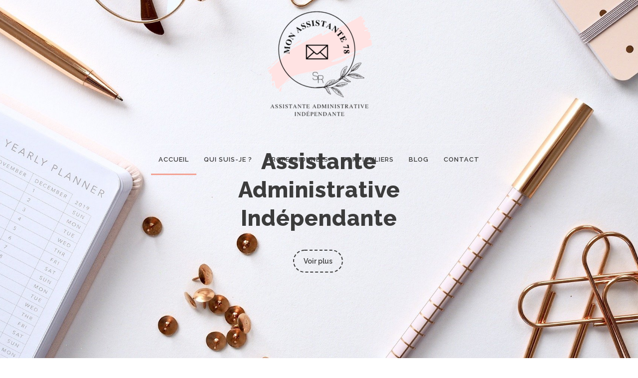

--- FILE ---
content_type: text/html; charset=UTF-8
request_url: https://monassistante78.com/
body_size: 13752
content:
<!DOCTYPE html>
<html xmlns="http://www.w3.org/1999/xhtml" lang="fr-FR">
	<head>
		<meta http-equiv="Content-Type" content="text/html; charset=UTF-8" />
		<meta name="viewport" content="width=device-width, maximum-scale=1" />
		<link rel="profile" href="http://gmpg.org/xfn/11" />
		<link rel="pingback" href="https://monassistante78.com/xmlrpc.php" />
		<meta name='robots' content='index, follow, max-image-preview:large, max-snippet:-1, max-video-preview:-1' />

	<!-- This site is optimized with the Yoast SEO plugin v17.6 - https://yoast.com/wordpress/plugins/seo/ -->
	<title>Assistante administrative indépendante - Yvelines, Ile de France</title>
	<meta name="description" content="Secrétaire freelance située dans le 78, à distance ou sur place. Aide démarches administratives et commerciales pour professionnels et particuliers." />
	<link rel="canonical" href="https://monassistante78.com/" />
	<meta property="og:locale" content="fr_FR" />
	<meta property="og:type" content="website" />
	<meta property="og:title" content="Assistante administrative indépendante - Yvelines, Ile de France" />
	<meta property="og:description" content="Secrétaire freelance située dans le 78, à distance ou sur place. Aide démarches administratives et commerciales pour professionnels et particuliers." />
	<meta property="og:url" content="https://monassistante78.com/" />
	<meta property="og:site_name" content="Mon assistante 78" />
	<meta property="article:modified_time" content="2022-03-03T15:50:07+00:00" />
	<meta name="twitter:card" content="summary_large_image" />
	<meta name="twitter:label1" content="Durée de lecture estimée" />
	<meta name="twitter:data1" content="2 minutes" />
	<script type="application/ld+json" class="yoast-schema-graph">{"@context":"https://schema.org","@graph":[{"@type":"WebSite","@id":"https://monassistante78.com/#website","url":"https://monassistante78.com/","name":"Mon assistante 78","description":"Assistante Administrative Ind\u00e9pendante","potentialAction":[{"@type":"SearchAction","target":{"@type":"EntryPoint","urlTemplate":"https://monassistante78.com/?s={search_term_string}"},"query-input":"required name=search_term_string"}],"inLanguage":"fr-FR"},{"@type":"WebPage","@id":"https://monassistante78.com/#webpage","url":"https://monassistante78.com/","name":"Assistante administrative ind\u00e9pendante - Yvelines, Ile de France","isPartOf":{"@id":"https://monassistante78.com/#website"},"datePublished":"2017-03-15T17:45:31+00:00","dateModified":"2022-03-03T15:50:07+00:00","description":"Secr\u00e9taire freelance situ\u00e9e dans le 78, \u00e0 distance ou sur place. Aide d\u00e9marches administratives et commerciales pour professionnels et particuliers.","breadcrumb":{"@id":"https://monassistante78.com/#breadcrumb"},"inLanguage":"fr-FR","potentialAction":[{"@type":"ReadAction","target":["https://monassistante78.com/"]}]},{"@type":"BreadcrumbList","@id":"https://monassistante78.com/#breadcrumb","itemListElement":[{"@type":"ListItem","position":1,"name":"Accueil"}]}]}</script>
	<!-- / Yoast SEO plugin. -->


<link rel='dns-prefetch' href='//www.googletagmanager.com' />
<link rel='dns-prefetch' href='//fonts.googleapis.com' />
<link rel='dns-prefetch' href='//s.w.org' />
<link href='https://fonts.gstatic.com' crossorigin rel='preconnect' />
<link rel="alternate" type="application/rss+xml" title="Mon assistante 78 &raquo; Flux" href="https://monassistante78.com/feed/" />
<link rel="alternate" type="application/rss+xml" title="Mon assistante 78 &raquo; Flux des commentaires" href="https://monassistante78.com/comments/feed/" />
		<script type="text/javascript">
			window._wpemojiSettings = {"baseUrl":"https:\/\/s.w.org\/images\/core\/emoji\/13.1.0\/72x72\/","ext":".png","svgUrl":"https:\/\/s.w.org\/images\/core\/emoji\/13.1.0\/svg\/","svgExt":".svg","source":{"concatemoji":"https:\/\/monassistante78.com\/wp-includes\/js\/wp-emoji-release.min.js?ver=5.8.12"}};
			!function(e,a,t){var n,r,o,i=a.createElement("canvas"),p=i.getContext&&i.getContext("2d");function s(e,t){var a=String.fromCharCode;p.clearRect(0,0,i.width,i.height),p.fillText(a.apply(this,e),0,0);e=i.toDataURL();return p.clearRect(0,0,i.width,i.height),p.fillText(a.apply(this,t),0,0),e===i.toDataURL()}function c(e){var t=a.createElement("script");t.src=e,t.defer=t.type="text/javascript",a.getElementsByTagName("head")[0].appendChild(t)}for(o=Array("flag","emoji"),t.supports={everything:!0,everythingExceptFlag:!0},r=0;r<o.length;r++)t.supports[o[r]]=function(e){if(!p||!p.fillText)return!1;switch(p.textBaseline="top",p.font="600 32px Arial",e){case"flag":return s([127987,65039,8205,9895,65039],[127987,65039,8203,9895,65039])?!1:!s([55356,56826,55356,56819],[55356,56826,8203,55356,56819])&&!s([55356,57332,56128,56423,56128,56418,56128,56421,56128,56430,56128,56423,56128,56447],[55356,57332,8203,56128,56423,8203,56128,56418,8203,56128,56421,8203,56128,56430,8203,56128,56423,8203,56128,56447]);case"emoji":return!s([10084,65039,8205,55357,56613],[10084,65039,8203,55357,56613])}return!1}(o[r]),t.supports.everything=t.supports.everything&&t.supports[o[r]],"flag"!==o[r]&&(t.supports.everythingExceptFlag=t.supports.everythingExceptFlag&&t.supports[o[r]]);t.supports.everythingExceptFlag=t.supports.everythingExceptFlag&&!t.supports.flag,t.DOMReady=!1,t.readyCallback=function(){t.DOMReady=!0},t.supports.everything||(n=function(){t.readyCallback()},a.addEventListener?(a.addEventListener("DOMContentLoaded",n,!1),e.addEventListener("load",n,!1)):(e.attachEvent("onload",n),a.attachEvent("onreadystatechange",function(){"complete"===a.readyState&&t.readyCallback()})),(n=t.source||{}).concatemoji?c(n.concatemoji):n.wpemoji&&n.twemoji&&(c(n.twemoji),c(n.wpemoji)))}(window,document,window._wpemojiSettings);
		</script>
		<style type="text/css">
img.wp-smiley,
img.emoji {
	display: inline !important;
	border: none !important;
	box-shadow: none !important;
	height: 1em !important;
	width: 1em !important;
	margin: 0 .07em !important;
	vertical-align: -0.1em !important;
	background: none !important;
	padding: 0 !important;
}
</style>
	<link rel='stylesheet' id='wp-block-library-css'  href='https://monassistante78.com/wp-includes/css/dist/block-library/style.min.css?ver=5.8.12' type='text/css' media='all' />
<link rel='stylesheet' id='contact-form-7-css'  href='https://monassistante78.com/wp-content/plugins/contact-form-7/includes/css/styles.css?ver=5.5.2' type='text/css' media='all' />
<link rel='stylesheet' id='zass-plugins-css'  href='https://monassistante78.com/wp-content/themes/zass/styles/zass-js-plugins-css/zass-plugins.min.css?ver=5.8.12' type='text/css' media='all' />
<link rel='stylesheet' id='zass-style-css'  href='https://monassistante78.com/wp-content/themes/zass/style.css?ver=5.8.12' type='text/css' media='all' />
<style id='zass-style-inline-css' type='text/css'>
/* Site main accent color */
			div.widget_categories ul li.current-cat > a:before, p.woocommerce-thankyou-order-received, .wpb_zass_banner a span.zass_banner-icon, .toggler:before, .zass-product-slider.owl-carousel .owl-nav .owl-prev:hover, .zass-product-slider.owl-carousel .owl-nav .owl-next:hover, .widget_shopping_cart_content p.buttons .button.checkout, .zass-portfolio-categories ul li a:hover, .zass-portfolio-categories ul li a.is-checked, .zass-event-countdown .is-countdown, .video_controlls a#video-volume:after, div.widget_categories ul li > a:hover:before, #main-menu ul.menu > li > a:hover, #main-menu ul.menu > li.current-menu-item > a, li.product-category.product a h3, .otw-input-wrap:before, .summary.entry-summary .yith-wcwl-add-to-wishlist a:before, .summary.entry-summary .yith-wcwl-add-to-wishlist a:after, .summary.entry-summary .compare::before, .prod_hold .price_hold:before, a.bbp-forum-title:hover, .portfolio_top .project-data .main-features .checklist li:before, body.zass_transparent_header #main-menu ul.menu > li.current_page_item > a:before, body.zass_transparent_header #main-menu ul.menu > li.current-menu-item > a:before, body.zass_transparent_header #main-menu ul.menu > li > a:hover:before {
				color:#f3a395;
			}
			a.sidebar-trigger, #cart-module .cart-contents span.count, .wcmp_sorted_vendors:before, td.tribe-events-present > div:first-of-type, a.mob-close-toggle:hover, #main-menu ul.menu > li > a:before, .pagination .links a:hover, .dokan-pagination-container .dokan-pagination li a:hover, a.mob-menu-toggle i, .bbp-pagination-links a:hover, .zass-search-cart-holder #search.active > span:hover, a.close-off-canvas:hover, .zass_content_slider .owl-dot.active span, #main-menu ul.menu > li > .zass-custom-menu-label, li.product-category.product h3 mark:after, div.product-category.product h3 mark:after, #main-menu li ul.sub-menu li.zass_colum_title > a:after, #main-menu li ul.sub-menu li.zass_colum_title > a:before, .blog-post-meta span.sticky_post, #zass_price_range, .zass_image_list a.zass-magnific-gallery-item:before, #bbpress-forums > #subscription-toggle a.subscription-toggle, .widget > h3:first-child:before, .widget > h3:first-child:after, .zass-portfolio-categories ul li a:hover:before, .zass-portfolio-categories ul li a.is-checked:before, .zass-portfolio-categories ul li a:hover:after, .zass-portfolio-categories ul li a.is-checked:after, .flex-direction-nav a, ul.status-closed li.bbp-topic-title .bbp-topic-permalink:before, ul.sticky li.bbp-topic-title .bbp-topic-permalink:before, ul.super-sticky li.bbp-topic-title .bbp-topic-permalink:before {
				background-color:#f3a395;
			}
			.bbp-topics-front ul.super-sticky, .blog-post.sticky, #main-menu li ul.sub-menu li.zass-highlight-menu-item:after, .error404 div.blog-post-excerpt, .zass_blog_masonry:not(.zass-related-blog-posts) .sticky .zass_post_data_holder, .zass-none-overlay.zass-10px-gap .portfolio-unit-holder:hover, .portfolio-unit-info a.portfolio-lightbox-link:hover, .zass-product-slider.owl-carousel .owl-nav .owl-prev:hover, .zass-product-slider.owl-carousel .owl-nav .owl-next:hover, .widget_shopping_cart_content p.buttons .button.checkout, .zass_banner_text:before, .zass_banner_text:after, body table.booked-calendar td.today .date span, .vc_tta-color-white.vc_tta-style-modern .vc_tta-tab.vc_active > a, .bbp-topics ul.super-sticky, .bbp-topics ul.sticky, .bbp-forum-content ul.sticky, a.sidebar-trigger:hover:after, .zass-pulsator-accent .wpb_wrapper:after, ul.tabs li.active a {
				border-color:#f3a395 !Important;
			}
			::-moz-selection {
				background:#f3a395;
			}
			::selection {
				background:#f3a395;
			}
			.box-sort-filter .ui-slider-horizontal .ui-slider-handle, .widget_price_filter .ui-slider-handle.ui-state-default.ui-corner-all {
				background:#f3a395 !Important;
			}
			li.product-category.product h3 mark, div.product-category.product h3 mark, .widget_shopping_cart_content a.remove:hover, .col2-set.addresses header a.edit { background:#main-site-color; }
			blockquote, q { border-left-color:#f3a395; }
			.double-bounce2 { background-color:#f3a395; }
			/* Links color */
			a, div.widget_categories ul li a:hover, div.widget_nav_menu ul li a:hover, div.widget_archive ul li a:hover, div.widget_recent_comments ul li a:hover, div.widget_pages ul li a:hover, div.widget_links ul li a:hover, div.widget_recent_entries ul a:hover, div.widget_meta ul li a:hover, div.widget_display_forums ul li a:hover, .widget_display_replies ul li a:hover, .widget_display_topics li > a.bbp-forum-title:hover, .widget_display_stats dt:hover, .widget_display_stats dd:hover, div.widget_display_views ul li a:hover, .widget_layered_nav ul li a:hover, .widget_product_categories ul li a:hover {color:#f3a395;}
			/* Links hover color */
			a:hover{color:#d18d81;}
			/* Widgets Title Color */
			.sidebar .box h3, .wpb_widgetised_column .box h3, h2.widgettitle, h2.wpb_flickr_heading{color:#333333;}
			/* Buttons Default style */
			    		a.button, .wcv-navigation ul.menu.horizontal li a, .wcv-pro-dashboard input[type="submit"], .zass-pricing-table-button a, button.wcv-button, .widget_shopping_cart_content p.buttons .button, input.button, button.button, a.button-inline, #submit_btn, #submit, .wpcf7-submit, #bbpress-forums #bbp-search-form #bbp_search, form.mc4wp-form input[type=submit], form.mc4wp-form input[type=email] {
    		border-radius: 2em !important;
			}
						/* WordPress Default Buttons Color */
			a.button, button.wcv-button, input.button, .wcv-navigation ul.menu.horizontal li a, nav.woocommerce-MyAccount-navigation ul li a, button.button, a.button-inline, #submit_btn, #submit, .wpcf7-submit, .col2-set.addresses header a.edit, input.otw-submit, form.mc4wp-form input[type=submit], .tribe-events-button, input[type="submit"] {border-color:#7ebfbf; color:#7ebfbf;}
			.wcmp_regi_main .button {border-color:#7ebfbf !important; color:#7ebfbf !important;}
			/* WordPress Default Buttons Hover Color */
			a.button:hover, button.wcv-button:hover, input.button:hover, .wcv-navigation ul.menu.horizontal li a:hover, .wcv-navigation ul.menu.horizontal li.active a, button.button:hover, nav.woocommerce-MyAccount-navigation ul li.is-active a, nav.woocommerce-MyAccount-navigation ul li a:hover, a.button-inline:hover, #submit_btn:hover, #submit:hover, .wpcf7-submit:hover, .r_more:hover, .r_more_right:hover, div.prod_hold a.button.add_to_cart_button:hover, button.single_add_to_cart_button:hover, .zass-product-slide-cart .button.add_to_cart_button:hover, input.otw-submit:hover, form.mc4wp-form input[type=submit]:hover, .wc-proceed-to-checkout a.checkout-button.button:hover {border-color:#333333 !important; color:#333333 !important;}
			.wcmp_regi_main .button:hover {border-color:#333333 !important; color:#333333 !important;}
			/* NEW label color */
			div.prod_hold .new_prod{background-color:#92dede;}
			/* SALE label color */
			div.prod_hold .sale, span.onsale, .count_holder_small .count_info:first-child {background-color:#f3a395;}
			/* Standard page title color (no background image) */
			#zass_page_title h1.heading-title, #zass_page_title h1.heading-title a, .breadcrumb,.breadcrumb a, .zass-dark-skin #zass_page_title h1.heading-title a {color:#665f50;}
			/* Standard page subtitle color (no background image) */
			.zass_title_holder h6 {color:#666666;}
			/* Customized page title color (with background image) */
			#zass_page_title.zass_title_holder.title_has_image h1.heading-title, #zass_page_title.zass_title_holder.title_has_image h6, #zass_page_title.zass_title_holder.title_has_image .breadcrumb, #zass_page_title.zass_title_holder.title_has_image .breadcrumb a {
				color:#3c3c3c;
			}
			/* Standard page title background color (no background image) */
			.zass_title_holder, .zass_title_holder .inner:before, body.zass_header_left .zass_title_holder:not(.title_has_image) .inner {background-color:#e9e7e2;}
			/* Standard page title border color (no background image) */
			.zass_title_holder, body.zass_header_left .zass_title_holder:not(.title_has_image) .inner { border-color:#f1f1f1; }
			.zass_title_holder .inner:before { border-color: transparent #f1f1f1 #f1f1f1 transparent; }
			/* Post Date  background color */
			div.post .post-date, div.product.type-product .post-date, div.page.type-page .post-date, div.attachment .post-date {background-color:#92dede; }
			/* Portfolio overlay background color */
			.portfolio-unit-holder, .zass_image_list a.zass-magnific-gallery-item:before {background-color:#303038;}
			/* Portfolio overlay text color */
			div:not(.zass-none-overlay).portfolio-unit.masonry-unit a.portfolio-link, div:not(.zass-none-overlay).portfolio-unit.masonry-unit a.portfolio-link small, div:not(.zass-none-overlay).portfolio-unit.masonry-unit a.portfolio-link h4, div:not(.zass-none-overlay).portfolio-unit.masonry-unit,
			div:not(.zass-none-overlay).portfolio-unit.masonry-unit a.portfolio-link p, div:not(.zass-none-overlay).portfolio-unit.portfolio-col-2 a.portfolio-link, div:not(.zass-none-overlay).portfolio-unit.portfolio-col-2 a.portfolio-link small, div:not(.zass-none-overlay).portfolio-unit.portfolio-col-2 a.portfolio-link h4,
			div:not(.zass-none-overlay).portfolio-unit.portfolio-col-2, div:not(.zass-none-overlay).portfolio-unit.portfolio-col-2 a.portfolio-link p, div:not(.zass-none-overlay).portfolio-unit.portfolio-col-3 a.portfolio-link, div:not(.zass-none-overlay).portfolio-unit.portfolio-col-3 a.portfolio-link small,
			div:not(.zass-none-overlay).portfolio-unit.portfolio-col-3 a.portfolio-link h4, div:not(.zass-none-overlay).portfolio-unit.portfolio-col-3, div:not(.zass-none-overlay).portfolio-unit.portfolio-col-3 a.portfolio-link p, div:not(.zass-none-overlay).portfolio-unit.portfolio-col-4 a.portfolio-link,
			div:not(.zass-none-overlay).portfolio-unit.portfolio-col-4 a.portfolio-link small, div:not(.zass-none-overlay).portfolio-unit.portfolio-col-4 a.portfolio-link h4, div:not(.zass-none-overlay).portfolio-unit.portfolio-col-4, div:not(.zass-none-overlay).portfolio-unit.portfolio-col-4 a.portfolio-link p,
			div:not(.zass-none-overlay).similar_projects .portfolio-unit a.portfolio-link, div:not(.zass-none-overlay).similar_projects .portfolio-unit a.portfolio-link small, div:not(.zass-none-overlay).similar_projects .portfolio-unit a.portfolio-link h4, div:not(.zass-none-overlay).similar_projects .portfolio-unit,
			div:not(.zass-none-overlay).similar_projects .portfolio-unit a.portfolio-link p, div:not(.zass-none-overlay).owl-item .portfolio-unit a.portfolio-link, div:not(.zass-none-overlay).owl-item .portfolio-unit a.portfolio-link small, div:not(.zass-none-overlay).owl-item .portfolio-unit a.portfolio-link h4,
			div:not(.zass-none-overlay).owl-item .portfolio-unit, div:not(.zass-none-overlay).owl-item .portfolio-unit a.portfolio-link p, div:not(.zass-none-overlay).portfolio-unit.portfolio-col-5 a.portfolio-link, div:not(.zass-none-overlay).portfolio-unit.portfolio-col-5 a.portfolio-link small,
			div:not(.zass-none-overlay).portfolio-unit.portfolio-col-5 a.portfolio-link h4, div:not(.zass-none-overlay).portfolio-unit.portfolio-col-5, div:not(.zass-none-overlay).portfolio-unit.portfolio-col-5 a.portfolio-link p, div:not(.zass-none-overlay).portfolio-unit.portfolio-col-6 a.portfolio-link,
			div:not(.zass-none-overlay).portfolio-unit.portfolio-col-6 a.portfolio-link small, div:not(.zass-none-overlay).portfolio-unit.portfolio-col-6 a.portfolio-link h4, div:not(.zass-none-overlay).portfolio-unit.portfolio-col-6, div:not(.zass-none-overlay).portfolio-unit.portfolio-col-6 a.portfolio-link p, div:not(.zass-none-overlay).zass_image_list a.zass-magnific-gallery-item:after {
				color:#ffffff;
			}
			.portfolio-unit-info a.portfolio-lightbox-link span {
				border-color:#ffffff;
			}
			/* Top Menu Bar Visible on Mobile */
						/* Header top bar background color */
			#header_top { background-color:#ffffff; border-color:#f5f5f5 !Important;}
			body.zass-overlay-header #header_top .inner { background-color:#ffffff; border-color:#f5f5f5 !Important;}
			/* Header middle section background color */
			#header_bottom, #header_bottom .inner:before {background-color:;}
			/* Header middle section bar border color */
			#header_bottom, #header_bottom .inner:before {border-color:#f5f5f5 !Important;}
						/* Main menu links color and typography */
						#main-menu ul.menu > li > a, #main-menu li div.zass-mega-menu > ul.sub-menu > li > a, .zass-wishlist-counter a, .zass-search-cart-holder a.sidebar-trigger:before, #header .zass-search-cart-holder .video_controlls a {color:#887f6e;font-size:13px;font-weight:600;font-style:normal;}
			/* Main menu links hover color */
			ul#mobile-menu.menu li a {font-size:13px;font-weight:600;font-style:normal;}
			/* Main menu links hover color */
			#main-menu ul.menu > li > a:hover, #main-menu ul.menu > li.current-menu-item > a, #main-menu ul.menu > li.zass-highlight-menu-item > a, body.zass_transparent_header #header #main-menu ul.menu > li > a:hover, body.zass_transparent_header #header #main-menu ul.menu > li.current-menu-item > a, #cart-module a.cart-contents, #main-menu li div.zass-mega-menu > ul.sub-menu > li > a:hover {color:#665f50;}
			/* Main menu background hover color */
										#main-menu ul.menu > li.zass-highlight-menu-item > a, #main-menu ul.menu > li.zass-highlight-menu-item:after, #main-menu li ul.sub-menu li a:hover { background-color: #f3a395;}
				#main-menu ul.menu > li.zass-highlight-menu-item:after { border-color: #f3a395;}
										#main-menu ul.menu > li > a {text-transform: uppercase;}
						/* Main menu icons color */
						#main-menu ul.menu li a i {color: #7ebfbf;}
						/* Header top bar menu links color */
			ul#topnav2 > li a, .zass-top-bar-message, #header_top .zass-social ul li a {color:#887f6e}
			/* Header top bar menu links hover color */
			ul#topnav2 li a:hover, body.zass_transparent_header ul#topnav2 > li a:hover {color:#f3a395;}
			ul#topnav2 ul.sub-menu li a:hover, .zass-dark-skin ul#topnav2 ul.sub-menu a:hover, .zass-dark-skin ul#topnav2 li:hover ul.sub-menu a:hover {background-color:#f3a395;}
			/* Header top bar menu links hover background color */
			ul#topnav2 li a:hover {background-color:;}
			/* Collapsible Pre-Header background color */
			#pre_header, .toggler {background-color:#f0eeea;}
			.toggler {border-color:#f0eeea;}
			/* Collapsible Pre-Header titles color */
			#pre_header .widget > h3:first-child {color:#333333;}
			/* Collapsible Pre-Header titles border color */
			#pre_header .widget > h3:first-child, #pre_header > .inner ul.product_list_widget li, #pre_header > .inner div.widget_nav_menu ul li a, #pre_header > .inner ul.products-list li {border-color:#e7e5e1;}
			#pre_header > .inner div.widget_categories ul li, #pre_header > .inner div.widget_archive ul li, #pre_header > .inner div.widget_recent_comments ul li, #pre_header > .inner div.widget_pages ul li,
			#pre_header > .inner div.widget_links ul li, #pre_header > .inner div.widget_recent_entries ul li, #pre_header > .inner div.widget_meta ul li, #pre_header > .inner div.widget_display_forums ul li,
			#pre_header > .inner .widget_display_replies ul li, #pre_header > .inner .widget_display_views ul li {border-color: #e7e5e1;}
			/* Collapsible Pre-Header links color */
			#pre_header a {color:#666666;}
			/* Transparent Header menu color */
			@media only screen and (min-width: 1024px) {
				body.zass_transparent_header #header #logo .zass-logo-title, body.zass_transparent_header #header #zass-account-holder a, body.zass_transparent_header #header #zass-account-holder a i, body.zass_transparent_header #header .zass-search-cart-holder .video_controlls a, body.zass_transparent_header #header #logo .zass-logo-subtitle, body.zass_transparent_header #header #main-menu ul.menu > li > a, body.zass_transparent_header #header .zass-search-cart-holder #search > span:after, body.zass_transparent_header .zass-search-cart-holder a.sidebar-trigger:before, body.zass_transparent_header #header #cart-module a.cart-contents, body.zass_transparent_header #header #cart-module a.cart-contents:before, body.zass_transparent_header #header .zass-wishlist-counter a, body.zass_transparent_header #header .zass-wishlist-counter a i {
					color:#FFFFFF !Important;
				}
				/* Transparent menu hover color */
							}
			/* Header background */
						
			#header, #header2 {background-color: #ffffff;}
						body.zass-overlay-header #header .main_menu_holder {background-color: #ffffff;}
			/* footer_background */
										#footer {background: url("https://monassistante78.com/wp-content/uploads/2018/09/zass_dark_hero1.jpg") top center no-repeat scroll;}
						#footer {background-color: #f0eeea;}
                        #footer {
                background-size: cover;
            }
            
			@media only screen and (min-width: 1024px) {
				body.zass_header_left.zass-overlay-header #footer, body.zass_header_left.zass-overlay-header #powered {background: none;}
				body.zass_header_left.zass-overlay-header #footer .inner {background-color: #f0eeea;}
				body.zass_header_left.zass-overlay-header #powered .inner {background-color: ;}
			}


			/* footer_titles_color + footer_title_border_color */
			#footer .widget > h3:first-child {color:#ffffff; border-color: #6e5544;}
			#footer > .inner ul.product_list_widget li, #footer > .inner div.widget_nav_menu ul li a, #footer > .inner ul.products-list li, #zass_footer_menu > li {border-color: #6e5544;}
			/* footer_menu_links_color */
			#zass_footer_menu > li a, #powered a, #powered .zass-social ul li a {color: #ffffff;}
			/* footer_links_color */
			#footer > .inner a {color: #ffffff;}
			/* footer_text_color */
			#footer {color: #cecece;}
			#footer > .inner div.widget_categories ul li, #footer > .inner div.widget_archive ul li, #footer > .inner div.widget_recent_comments ul li, #footer > .inner div.widget_pages ul li,
			#footer > .inner div.widget_links ul li, #footer > .inner div.widget_recent_entries ul li, #footer > .inner div.widget_meta ul li, #footer > .inner div.widget_display_forums ul li,
			#footer > .inner .widget_display_replies ul li, #footer > .inner .widget_display_views ul li, #footer > .inner div.widget_nav_menu ul li a {border-color: #6e5544;}
			/* footer_copyright_bar_bckgr_color */
			#powered{background-color: ; color: #cecece;}
			/* Body font */
						body {
                				    font-family:Open Sans;
                				font-size:14px;
				color:#282828;
			}
			#header #logo .zass-logo-subtitle, #header2 #logo .zass-logo-subtitle {
				color: #282828;
			}
			/* Text logo color and typography */
						#header #logo .zass-logo-title, #header2 #logo .zass-logo-title {color: #333333;font-size:24px;font-weight:800;font-style:normal;}
			/* Heading fonts */
			                            h1, h2, h3, h4, h5, h6, .tribe-countdown-text, div.prod_hold .name, .vendor_address p, .zass-event-countdown .is-countdown, #header #logo .zass-logo-title, #header2 #logo .zass-logo-title, .zass-counter-h1, .zass-typed-h1, .zass-typed-h2, .zass-typed-h3, .zass-typed-h4, .zass-typed-h5, .zass-typed-h6, .zass-counter-h2, body.woocommerce-account #customer_login.col2-set .owl-nav, .zass-counter-h3, .error404 div.blog-post-excerpt:before, #yith-wcwl-popup-message #yith-wcwl-message, div.added-product-text strong, .vc_pie_chart .vc_pie_chart_value, .countdown-amount, .zass-product-slide-price, .zass-counter-h4, .zass-counter-h5, .zass-search-cart-holder #search input[type="text"], .zass-counter-h6, .vc_tta-tabs:not(.vc_tta-style-modern) .vc_tta-tab, div.product .price span, a.bbp-forum-title, p.logged-in-as, .zass-pricing-table-price, li.bbp-forum-info, li.bbp-topic-title .bbp-topic-permalink, .breadcrumb, .offer_title, ul.tabs a, .wpb_tabs .wpb_tabs_nav li a, .wpb_tour .wpb_tabs_nav a, .wpb_accordion .wpb_accordion_wrapper .wpb_accordion_header a, .post-date .num, .zass-products-list-view div.prod_hold .name, .zass_shortcode_count_holder .countdown-amount, .post-date, .blog-post-meta span a, .widget_shopping_cart_content p.total, #cart-module a.cart-contents, .zass-wishlist-counter, .portfolio_top .project-data .project-details .simple-list-underlined li, .portfolio_top .project-data .main-features .checklist li, .summary.entry-summary .yith-wcwl-add-to-wishlist a {
                    font-family:Raleway;
                }
                
                                    #main-menu ul.menu li a, ul#mobile-menu.menu li a, #main-menu li div.zass-mega-menu > ul.sub-menu > li.zass_colum_title > a {
                        font-family:Raleway;
                    }
                
                                    a.button, input.button, button.button, a.button-inline, #submit_btn, #submit, .wpcf7-submit, .col2-set.addresses header a.edit, div.product input.qty, .zass-pricing-table-button a, .vc_btn3, nav.woocommerce-MyAccount-navigation ul li a {
                        font-family:Raleway;
                    }
                .wcmp_regi_main .button {
                    font-family:Raleway !important;
                }
                            			/* H1 */
						h1, .zass-counter-h1, .zass-typed-h1, .term-description p:first-of-type:first-letter, .zass-dropcap p:first-letter, .zass-dropcap h1:first-letter, .zass-dropcap h2:first-letter, .zass-dropcap h3:first-letter, .zass-dropcap h4:first-letter, .zass-dropcap h5:first-letter, .zass-dropcap h6:first-letter{color:#2b3033;font-size:62px;font-weight:800;font-style:normal;}
			/* H2 */
						h2, .zass-counter-h2, .zass-typed-h2, .icon_teaser h3:first-child, body.woocommerce-account #customer_login.col2-set .owl-nav button, #customer_login.u-columns.col2-set .owl-nav button {color:#2b3033;font-size:44px;font-weight:800;font-style:normal;}
			/* H3 */
						h3, .zass-counter-h3, .zass-typed-h3{color:#2b3033;font-size:34px;font-weight:700;font-style:normal;}
			/* H4 */
						h4, .zass-counter-h4, .zass-typed-h4{color:#2b3033;font-size:24px;font-weight:500;font-style:normal;}
			/* H5 */
						h5, .zass-counter-h5, .zass-typed-h5{color:#2b3033;font-size:18px;font-weight:500;font-style:normal;}
			/* H6 */
						h6, .zass-counter-h6, .zass-typed-h6{color:#999999;font-size:16px;}
						/* Add to Cart Color */
			div.prod_hold a.button.add_to_cart_button, button.single_add_to_cart_button, .wc-proceed-to-checkout a.checkout-button.button, .zass-product-slide-cart .button.add_to_cart_button {border-color: !important; color: !important;}
			/* Main menu background color */
						table.compare-list .add-to-cart td a.zass-quick-view-link, table.compare-list .add-to-cart td a.compare.button {
				display:none !important;
			}
</style>
<link rel='stylesheet' id='zass-responsive-css'  href='https://monassistante78.com/wp-content/themes/zass/styles/zass-responsive.css?ver=5.8.12' type='text/css' media='all' />
<link rel='stylesheet' id='child-style-css'  href='https://monassistante78.com/wp-content/themes/zass-child/style.css?ver=5.8.12' type='text/css' media='all' />
<link rel='preload' as='style'   href='//fonts.googleapis.com/css?family=Open+Sans%7CRaleway%3A100%2C100italic%2C200%2C200italic%2C300%2C300italic%2C400%2C400italic%2C500%2C500italic%2C600%2C600italic%2C700%2C700italic%2C800%2C800italic%2C900%2C900italic%26subset%3Dlatin&#038;display=swap&#038;ver=5.8.12' type='text/css'  />
<link rel='stylesheet' onload="this.media='all'" id='zass-fonts-css'  href='//fonts.googleapis.com/css?family=Open+Sans%7CRaleway%3A100%2C100italic%2C200%2C200italic%2C300%2C300italic%2C400%2C400italic%2C500%2C500italic%2C600%2C600italic%2C700%2C700italic%2C800%2C800italic%2C900%2C900italic%26subset%3Dlatin&#038;display=swap&#038;ver=5.8.12' type='text/css' media='print' />
<link rel='stylesheet' id='zass-preloader-css'  href='https://monassistante78.com/wp-content/themes/zass/styles/zass-preloader.css?ver=5.8.12' type='text/css' media='all' />
<link rel='preload' as='style'   href='https://monassistante78.com/wp-content/themes/zass/styles/font-awesome/css/v4-shims.min.css?ver=5.8.12' type='text/css'  />
<link rel='stylesheet' onload="this.media='all'" id='font_awesome_5_shims-css'  href='https://monassistante78.com/wp-content/themes/zass/styles/font-awesome/css/v4-shims.min.css?ver=5.8.12' type='text/css' media='print' />
<link rel='preload' as='style'   href='https://monassistante78.com/wp-content/themes/zass/styles/font-awesome/css/all.min.css?ver=5.8.12' type='text/css'  />
<link rel='stylesheet' onload="this.media='all'" id='font_awesome_5-css'  href='https://monassistante78.com/wp-content/themes/zass/styles/font-awesome/css/all.min.css?ver=5.8.12' type='text/css' media='print' />
<link rel='preload' as='style'   href='https://monassistante78.com/wp-content/themes/zass/styles/et-line-font/style.css?ver=5.8.12' type='text/css'  />
<link rel='stylesheet' onload="this.media='all'" id='et-line-font-css'  href='https://monassistante78.com/wp-content/themes/zass/styles/et-line-font/style.css?ver=5.8.12' type='text/css' media='print' />
<link rel='stylesheet' id='js_composer_front-css'  href='https://monassistante78.com/wp-content/plugins/js_composer/assets/css/js_composer.min.css?ver=6.7.0' type='text/css' media='all' />
<script type='text/javascript' src='https://monassistante78.com/wp-includes/js/jquery/jquery.min.js?ver=3.6.0' id='jquery-core-js'></script>
<script type='text/javascript' src='https://monassistante78.com/wp-includes/js/jquery/jquery-migrate.min.js?ver=3.3.2' id='jquery-migrate-js'></script>
<script type='text/javascript' src='https://monassistante78.com/wp-content/themes/zass/js/modernizr.custom.js?ver=5.8.12' id='modernizr-js'></script>

<!-- Google Analytics snippet added by Site Kit -->
<script type='text/javascript' src='https://www.googletagmanager.com/gtag/js?id=UA-213738017-1' id='google_gtagjs-js' async></script>
<script type='text/javascript' id='google_gtagjs-js-after'>
window.dataLayer = window.dataLayer || [];function gtag(){dataLayer.push(arguments);}
gtag('set', 'linker', {"domains":["monassistante78.com"]} );
gtag("js", new Date());
gtag("set", "developer_id.dZTNiMT", true);
gtag("config", "UA-213738017-1", {"anonymize_ip":true});
gtag("config", "G-8HXTFSSZJM");
</script>

<!-- End Google Analytics snippet added by Site Kit -->
<link rel="https://api.w.org/" href="https://monassistante78.com/wp-json/" /><link rel="alternate" type="application/json" href="https://monassistante78.com/wp-json/wp/v2/pages/911" /><link rel="EditURI" type="application/rsd+xml" title="RSD" href="https://monassistante78.com/xmlrpc.php?rsd" />
<link rel="wlwmanifest" type="application/wlwmanifest+xml" href="https://monassistante78.com/wp-includes/wlwmanifest.xml" /> 
<meta name="generator" content="WordPress 5.8.12" />
<link rel='shortlink' href='https://monassistante78.com/' />
<link rel="alternate" type="application/json+oembed" href="https://monassistante78.com/wp-json/oembed/1.0/embed?url=https%3A%2F%2Fmonassistante78.com%2F" />
<link rel="alternate" type="text/xml+oembed" href="https://monassistante78.com/wp-json/oembed/1.0/embed?url=https%3A%2F%2Fmonassistante78.com%2F&#038;format=xml" />
<meta name="generator" content="Site Kit by Google 1.46.0" /><style type="text/css">.recentcomments a{display:inline !important;padding:0 !important;margin:0 !important;}</style><meta name="generator" content="Powered by WPBakery Page Builder - drag and drop page builder for WordPress."/>
<link rel="icon" href="https://monassistante78.com/wp-content/uploads/2021/11/cropped-500x500-1-32x32.png" sizes="32x32" />
<link rel="icon" href="https://monassistante78.com/wp-content/uploads/2021/11/cropped-500x500-1-192x192.png" sizes="192x192" />
<link rel="apple-touch-icon" href="https://monassistante78.com/wp-content/uploads/2021/11/cropped-500x500-1-180x180.png" />
<meta name="msapplication-TileImage" content="https://monassistante78.com/wp-content/uploads/2021/11/cropped-500x500-1-270x270.png" />
<style type="text/css" data-type="vc_custom-css">@media (max-width: 1023px) { 
    #main {
        padding-left:20px !important;
    }
}</style><style type="text/css" data-type="vc_shortcodes-custom-css">.vc_custom_1638025947194{margin-bottom: 0px !important;padding-top: 200px !important;padding-bottom: 150px !important;background-image: url(https://monassistante78.com/wp-content/uploads/2021/11/desktop-3820634_1920.jpg?id=1582) !important;background-position: center;background-repeat: no-repeat !important;background-size: cover !important;}.vc_custom_1637573831675{margin-bottom: 0px !important;padding-top: 60px !important;background-color: #ffffff !important;}.vc_custom_1637864568015{margin-top: 80px !important;background-color: #f9e8e8 !important;}.vc_custom_1637575296796{margin-bottom: 40px !important;}.vc_custom_1482927683308{padding-top: 0px !important;}.vc_custom_1637572103614{margin-bottom: 20px !important;}.vc_custom_1637572355759{margin-bottom: 20px !important;}.vc_custom_1638203190623{margin-bottom: 0px !important;margin-left: 130px !important;}</style><noscript><style> .wpb_animate_when_almost_visible { opacity: 1; }</style></noscript>	</head>

	<body class="home page-template-default page page-id-911 zass_fullwidth zass_logo_center_menu_below zass_transparent_header euxno-no-top-header zass-accent-tearoff wpb-js-composer js-comp-ver-6.7.0 vc_responsive">
					<div class="mask">
				<div id="spinner"><div class="double-bounce1"></div><div class="double-bounce2"></div>
				</div>
			</div>
		
		
		<div id="menu_mobile" class="menu-menu-principal-container"><a class="mob-close-toggle"></a><ul id="mobile-menu" class="menu"><li id="menu-item-1385" class="menu-item menu-item-type-post_type menu-item-object-page menu-item-home current-menu-item page_item page-item-911 current_page_item menu-item-1385"><a href="https://monassistante78.com/" aria-current="page">Accueil</a></li>
<li id="menu-item-1423" class="menu-item menu-item-type-post_type menu-item-object-page menu-item-1423"><a href="https://monassistante78.com/qui-suis-je/">Qui suis-je ?</a></li>
<li id="menu-item-1472" class="menu-item menu-item-type-post_type menu-item-object-page menu-item-1472"><a href="https://monassistante78.com/professionnels/">Professionnels</a></li>
<li id="menu-item-1483" class="menu-item menu-item-type-post_type menu-item-object-page menu-item-1483"><a href="https://monassistante78.com/particuliers/">Particuliers</a></li>
<li id="menu-item-1632" class="menu-item menu-item-type-post_type menu-item-object-page menu-item-1632"><a href="https://monassistante78.com/blog/">Blog</a></li>
<li id="menu-item-1490" class="menu-item menu-item-type-post_type menu-item-object-page menu-item-1490"><a href="https://monassistante78.com/contact/">Contact</a></li>
</ul></div>		<!-- MAIN WRAPPER -->
		<div id="container">
			<!-- If it is not a blank page template -->
											<!-- Collapsible Pre-Header -->
									<div id="pre_header"> <a href="#" class="toggler" id="toggle_switch" title="Show/Hide">Slide toggle</a>
						<div id="togglerone" class="inner">
							<!-- Pre-Header widget area -->
							<div id="text-3" class="one_fourth widget widget_text "><h3>Welcome to Zass</h3>			<div class="textwidget"><p>Zass is a powerfull WordPress / Woocommerce theme with a modern, pixel perfect design suitable for handmade artisans, craft businesses and portfolio websites.</p>
<p style="color:#333333;">This is a custom, collapsible widget area. Use it like any other sidebar and easily place any number of widgets here.</p>
</div>
		</div><div id="nav_menu-4" class="one_fourth widget widget_nav_menu "><h3>Information</h3><div class="menu-widget-menu-1-container"><ul id="menu-widget-menu-1" class="menu"><li id="menu-item-1307" class="menu-item menu-item-type-custom menu-item-object-custom menu-item-1307"><a href="https://monassistante78.com/qui-suis-je/">Qui suis-je ?</a></li>
<li id="menu-item-1309" class="menu-item menu-item-type-custom menu-item-object-custom menu-item-1309"><a href="https://monassistante78.com/mentions-legales/">Mentions légales</a></li>
<li id="menu-item-1310" class="menu-item menu-item-type-custom menu-item-object-custom menu-item-1310"><a href="https://monassistante78.com/contact/">Contactez moi</a></li>
</ul></div></div><div id="nav_menu-5" class="one_fourth widget widget_nav_menu "><h3>Extras</h3><div class="menu-widget-menu-2-container"><ul id="menu-widget-menu-2" class="menu"><li id="menu-item-1311" class="menu-item menu-item-type-custom menu-item-object-custom menu-item-1311"><a href="#">Our Brands</a></li>
<li id="menu-item-1312" class="menu-item menu-item-type-custom menu-item-object-custom menu-item-1312"><a href="#">Special Offers</a></li>
<li id="menu-item-1313" class="menu-item menu-item-type-custom menu-item-object-custom menu-item-1313"><a href="#">Gift Vouchers</a></li>
<li id="menu-item-1314" class="menu-item menu-item-type-custom menu-item-object-custom menu-item-1314"><a href="#">Affiliates</a></li>
</ul></div></div><div id="zass_contacts_widget-5" class="one_fourth widget widget_zass_contacts_widget "><h3>Have a Question?</h3>			<span class="footer_time">Monday - Friday: 09:00 - 18:30</span>
					<span class="footer_address">409 Mladost District, Sofia Bulgaria</span>
					<span class="footer_phone">+359 2 123 456</span>
					<span class="footer_fax">+359 2 654 321</span>
									<span class="footer_mail"><a href="mailto:shop@zass.con">shop@zass.con</a></span>
					</div>							<div class="clear"></div>
						</div>
					</div>
								<!-- END Collapsible Pre-Header -->
				<!-- HEADER -->
				<div id="header">
					
					<div class="inner main_menu_holder fixed">
												<div  id="logo">
							<a href="https://monassistante78.com/"  title="Mon assistante 78" rel="home">
								<img width="250" height="250" src="https://monassistante78.com/wp-content/uploads/2021/11/logo_silvia_zoome-removebg-previ250x250.png" class="" alt="" loading="lazy" srcset="https://monassistante78.com/wp-content/uploads/2021/11/logo_silvia_zoome-removebg-previ250x250.png 250w, https://monassistante78.com/wp-content/uploads/2021/11/logo_silvia_zoome-removebg-previ250x250-150x150.png 150w, https://monassistante78.com/wp-content/uploads/2021/11/logo_silvia_zoome-removebg-previ250x250-100x100.png 100w, https://monassistante78.com/wp-content/uploads/2021/11/logo_silvia_zoome-removebg-previ250x250-60x60.png 60w, https://monassistante78.com/wp-content/uploads/2021/11/logo_silvia_zoome-removebg-previ250x250-50x50.png 50w" sizes="(max-width: 250px) 100vw, 250px" /><img width="250" height="250" src="https://monassistante78.com/wp-content/uploads/2021/11/logo_silvia_zoome-removebg-previ250x250.png" class="transparent_logo" alt="" loading="lazy" srcset="https://monassistante78.com/wp-content/uploads/2021/11/logo_silvia_zoome-removebg-previ250x250.png 250w, https://monassistante78.com/wp-content/uploads/2021/11/logo_silvia_zoome-removebg-previ250x250-150x150.png 150w, https://monassistante78.com/wp-content/uploads/2021/11/logo_silvia_zoome-removebg-previ250x250-100x100.png 100w, https://monassistante78.com/wp-content/uploads/2021/11/logo_silvia_zoome-removebg-previ250x250-60x60.png 60w, https://monassistante78.com/wp-content/uploads/2021/11/logo_silvia_zoome-removebg-previ250x250-50x50.png 50w" sizes="(max-width: 250px) 100vw, 250px" />															</a>
						</div>
						<a class="mob-menu-toggle" href="#"><i class="fa fa-bars"></i></a>

													<div class="zass-search-cart-holder">
																	<div id="search">
																															
<form action="https://monassistante78.com/" id="searchform" method="get">
	<div>
		<input type="submit" id="searchsubmit"  value="Search"/>
		<input type="text" id="s" name="s" value="" placeholder='Search' />
	</div>
</form>																			</div>
								
								<!-- SHOPPING CART -->
																<!-- END OF SHOPPING CART -->

								
								
							</div>
												<div id="main-menu" class="menu-main-menu-container"><ul id="main_nav" class="menu"><li class="menu-item menu-item-type-post_type menu-item-object-page menu-item-home current-menu-item page_item page-item-911 current_page_item menu-item-1385"><a href="https://monassistante78.com/">Accueil</a></li>
<li class="menu-item menu-item-type-post_type menu-item-object-page menu-item-1423"><a href="https://monassistante78.com/qui-suis-je/">Qui suis-je ?</a></li>
<li class="menu-item menu-item-type-post_type menu-item-object-page menu-item-1472"><a href="https://monassistante78.com/professionnels/">Professionnels</a></li>
<li class="menu-item menu-item-type-post_type menu-item-object-page menu-item-1483"><a href="https://monassistante78.com/particuliers/">Particuliers</a></li>
<li class="menu-item menu-item-type-post_type menu-item-object-page menu-item-1632"><a href="https://monassistante78.com/blog/">Blog</a></li>
<li class="menu-item menu-item-type-post_type menu-item-object-page menu-item-1490"><a href="https://monassistante78.com/contact/">Contact</a></li>
</ul></div>					</div>
				</div>
				<!-- END OF HEADER -->
				
	<div class="sidebar off-canvas-sidebar">
		<a class="close-off-canvas" href="#"></a>
		<div class="off-canvas-wrapper">
			<div id="categories-2" class="widget box widget_categories"><h3>Catégories</h3>
			<ul>
					<li class="cat-item cat-item-1"><a href="https://monassistante78.com/category/non-classe/">Non classé</a>
</li>
			</ul>

			</div><div id="zass-popular-posts-3" class="widget box widget_recent_entries zass-popular-posts"><h3>Popular Posts</h3>        <ul class="post-list fixed">
							                <li>
                    <a href="https://monassistante78.com/on-parle-de-mon-assistante-78-dans-le-journal-local/" title="Accueil">
												On parle de « Mon Assistante 78 »  dans le journal local                        <br>
                        <span class="post-date">20 mars 2023</span>
                    </a>
                </li>
							                <li>
                    <a href="https://monassistante78.com/avis-google/" title="Accueil">
												Avis google                        <br>
                        <span class="post-date">18 mai 2023</span>
                    </a>
                </li>
			        </ul>
		</div>		<div id="recent-comments-2" class="widget box widget_recent_comments"><h3>Commentaires récents</h3><ul id="recentcomments"></ul></div><div id="archives-2" class="widget box widget_archive"><h3>Archives</h3>
			<ul>
					<li><a href='https://monassistante78.com/2023/05/'>mai 2023</a></li>
	<li><a href='https://monassistante78.com/2023/03/'>mars 2023</a></li>
			</ul>

			</div>		</div>
	</div>
<div id="content" class="has-off-canvas-sidebar zass-right-sidebar" >
			<div class="inner">
		<!-- CONTENT WRAPPER -->
		<div id="main" class="fixed box box-common">
			<div class="content_holder">
													
									
<div id="post-911" class="post-911 page type-page status-publish hentry">
	<div data-vc-full-width="true" data-vc-full-width-init="false" data-vc-parallax="1.5" data-vc-parallax-o-fade="on" class="vc_row wpb_row vc_row-fluid vc_custom_1638025947194 vc_row-has-fill vc_row-o-full-height vc_row-o-columns-bottom vc_row-o-content-bottom vc_row-flex vc_general vc_parallax vc_parallax-content-moving-fade js-vc_parallax-o-fade zass-align-center zass-fixed-background">
		<div class="wpb_column vc_column_container vc_col-sm-3"><div class="vc_column-inner"><div class="wpb_wrapper"></div></div></div><div class="wpb_column vc_column_container vc_col-sm-6"><div class="vc_column-inner"><div class="wpb_wrapper">
	<div class="wpb_text_column wpb_content_element " >
		<div class="wpb_wrapper">
			<h2><span style="color: #3c3c3c;">Assistante Administrative Indépendante</span></h2>

		</div>
	</div>
<div class="vc_btn3-container vc_btn3-inline" ><a onmouseleave="this.style.borderColor='#3c3c3c'; this.style.backgroundColor='transparent'; this.style.color='#3c3c3c'" onmouseenter="this.style.color='#f3a395';" style="border-color:#3c3c3c; color:#3c3c3c;" class="vc_general vc_btn3 vc_btn3-size-md vc_btn3-shape-round vc_btn3-style-outline-custom" href="https://www.monassistante78.com#accueil-qui-suis-je" title="">Voir plus</a></div></div></div></div><div class="wpb_column vc_column_container vc_col-sm-3"><div class="vc_column-inner"><div class="wpb_wrapper"></div></div></div>	</div>
<div class="vc_row-full-width vc_clearfix"></div>	<div data-vc-full-width="true" data-vc-full-width-init="false" class="vc_row wpb_row vc_row-fluid vc_custom_1637573831675 vc_row-has-fill vc_row-o-equal-height vc_row-flex">
		<div class="wpb_column vc_column_container vc_col-sm-12"><div class="vc_column-inner vc_custom_1482927683308"><div class="wpb_wrapper">	<div class="vc_row wpb_row vc_inner vc_row-fluid vc_row-o-content-top vc_row-flex" >
		<div class="wpb_column vc_column_container vc_col-sm-4" id="accueil-qui-suis-je"><div class="vc_column-inner"><div class="wpb_wrapper">
	<div class="wpb_text_column wpb_content_element  vc_custom_1637572103614" >
		<div class="wpb_wrapper">
			<h4><strong>Qui suis-je ?</strong></h4>

		</div>
	</div>

	<div class="wpb_text_column wpb_content_element " >
		<div class="wpb_wrapper">
			<p>Je m’appelle Sylvia, et je suis une vraie<strong> passionnée d’administratif</strong> !</p>
<p>J’ai travaillé dans l’administratif pendant plusieurs années et dans différents secteurs. Cela m’a apporté de l’expérience, mais surtout j’ai appris à être <strong>polyvalente.</strong> De ce fait j’ai une <strong>capacité à m’adapter </strong>à différents logiciels ou interlocuteurs&#8230;</p>
<p><a href="https://monassistante78.com/qui-suis-je"><strong>EN SAVOIR PLUS&#8230;</strong></a></p>

		</div>
	</div>
</div></div></div><div class="wpb_column vc_column_container vc_col-sm-4"><div class="vc_column-inner"><div class="wpb_wrapper">
	<div class="wpb_text_column wpb_content_element  vc_custom_1637572355759" >
		<div class="wpb_wrapper">
			<h4><strong>Mon travail</strong></h4>

		</div>
	</div>

	<div class="wpb_text_column wpb_content_element " >
		<div class="wpb_wrapper">
			<p id="mon-assistante-78" class="margin-top-half has-secondary-color has-text-color">Avec ma société « Mon assistante 78 », mon rôle est de vous <strong>soulager</strong> dans vos <strong>démarches administratives</strong>, en vous proposant un service <strong>ponctuel</strong> ou <strong>régulier</strong>.</p>
<p class="has-foreground-color has-text-color has-normal-font-size">C’est <strong>vous</strong> qui <strong>choisissez</strong> le temps de notre collaboration !</p>
<p class="has-foreground-color has-text-color has-normal-font-size">Ensemble nous pouvons <strong>qualifier</strong> et <strong>quantifier</strong> vos <strong>besoins</strong>, afin que je puisse vous proposer une prestation <strong>sur-mesure</strong>.</p>
<p><a href="https://monassistante78.com/qui-suis-je#qui-suis-je-travail"><strong>EN SAVOIR PLUS&#8230;</strong></a></p>

		</div>
	</div>
</div></div></div><div class="wpb_column vc_column_container vc_col-sm-4"><div class="vc_column-inner"><div class="wpb_wrapper">
	<div  class="wpb_single_image wpb_content_element vc_align_center  vc_custom_1638203190623">
		
		<figure class="wpb_wrapper vc_figure">
			<div class="vc_single_image-wrapper   vc_box_border_grey"><img width="687" height="687" src="https://monassistante78.com/wp-content/uploads/2021/11/photo_silvia.jpg" class="vc_single_image-img attachment-full" alt="sylvia vaz assistante administrative indépendante" loading="lazy" srcset="https://monassistante78.com/wp-content/uploads/2021/11/photo_silvia.jpg 687w, https://monassistante78.com/wp-content/uploads/2021/11/photo_silvia-300x300.jpg 300w, https://monassistante78.com/wp-content/uploads/2021/11/photo_silvia-150x150.jpg 150w, https://monassistante78.com/wp-content/uploads/2021/11/photo_silvia-550x550.jpg 550w, https://monassistante78.com/wp-content/uploads/2021/11/photo_silvia-400x400.jpg 400w, https://monassistante78.com/wp-content/uploads/2021/11/photo_silvia-100x100.jpg 100w, https://monassistante78.com/wp-content/uploads/2021/11/photo_silvia-60x60.jpg 60w, https://monassistante78.com/wp-content/uploads/2021/11/photo_silvia-50x50.jpg 50w" sizes="(max-width: 687px) 100vw, 687px" /></div>
		</figure>
	</div>
</div></div></div>	</div>

</div></div></div>	</div>
<div class="vc_row-full-width vc_clearfix"></div>	<div data-vc-full-width="true" data-vc-full-width-init="false" class="vc_row wpb_row vc_row-fluid vc_custom_1637864568015 vc_row-has-fill">
		<div class="wpb_column vc_column_container vc_col-sm-12"><div class="vc_column-inner"><div class="wpb_wrapper">
	<div class="wpb_text_column wpb_content_element " >
		<div class="wpb_wrapper">
			<h4 style="text-align: center;">Que vous soyez un particulier ou un professionnel, des offres adaptées vous sont proposées pour répondre à tous vos besoins.</h4>

		</div>
	</div>
	<div class="vc_row wpb_row vc_inner vc_row-fluid" >
		<div class="wpb_column vc_column_container vc_col-sm-6"><div class="vc_column-inner"><div class="wpb_wrapper">
	<div class="wpb_text_column wpb_content_element " >
		<div class="wpb_wrapper">
			<h3 style="text-align: center;">Pour les particuliers</h3>

		</div>
	</div>

	<div class="wpb_text_column wpb_content_element " >
		<div class="wpb_wrapper">
			<p style="text-align: center;"><strong>Accompagnement</strong> <strong>RDV</strong></p>
<p style="text-align: center;"><strong>Préparation de document</strong></p>
<p style="text-align: center;"><strong>Commande sur internet</strong></p>
<p style="text-align: center;"><strong>Prise de RDV</strong></p>
<p style="text-align: center;"><strong>Renégociation de tarif</strong></p>
<p style="text-align: center;"><strong>Création de compte internet (CAF, améli, impôt, etc…)</strong></p>
<p style="text-align: center;"><strong>Démarches administratives diverses</strong></p>
<p style="text-align: center;"><strong>Demande de remboursement</strong></p>
<p style="text-align: center;"><strong>Formation ou accompagnement à l’utilisation des outils bureautiques, de l’ordinateur ou téléphone</strong></p>
<p style="text-align: center;"><strong><a href="https://monassistante78.com/particuliers/">EN SAVOIR PLUS</a></strong></p>

		</div>
	</div>
<div class="vc_btn3-container vc_btn3-center" ><a class="vc_general vc_btn3 vc_btn3-size-md vc_btn3-shape-rounded vc_btn3-style-classic vc_btn3-color-sandy-brown" href="https://monassistante78.com/particuliers#particuliers_les_tarifs" title="Particuliers">VOIR LES TARIFS</a></div></div></div></div><div class="wpb_column vc_column_container vc_col-sm-6"><div class="vc_column-inner"><div class="wpb_wrapper">
	<div class="wpb_text_column wpb_content_element " >
		<div class="wpb_wrapper">
			<h3 style="text-align: center;">Pour les professionnels</h3>

		</div>
	</div>

	<div class="wpb_text_column wpb_content_element " >
		<div class="wpb_wrapper">
			<p id="gestion-administrative-et-commerciale" style="text-align: center;"><strong>Gestion Administrative et Commerciale</strong></p>
<p id="gestion-de-pre-comptabilite" style="text-align: center;"><strong>Gestion de pré – comptabilité</strong></p>
<p id="gestion-sociale" style="text-align: center;"><strong>Gestion Sociale</strong></p>
<p style="text-align: center;"><a href="https://monassistante78.com/professionnels/"><strong>EN SAVOIR PLUS</strong></a></p>

		</div>
	</div>
<div class="vc_btn3-container vc_btn3-center" ><a class="vc_general vc_btn3 vc_btn3-size-md vc_btn3-shape-rounded vc_btn3-style-classic vc_btn3-color-sandy-brown" href="https://monassistante78.com/professionnels#professionnels_les_tarifs" title="Professionnels">VOIR LES TARIFS</a></div></div></div></div>	</div>

</div></div></div>	</div>
<div class="vc_row-full-width vc_clearfix"></div>	<div class="vc_row wpb_row vc_row-fluid vc_custom_1637575296796">
		<div class="wpb_column vc_column_container vc_col-sm-12"><div class="vc_column-inner"><div class="wpb_wrapper">
	<div class="wpb_text_column wpb_content_element " >
		<div class="wpb_wrapper">
			<h2 id="quelles-sont-les-etapes-pour-collaborer" class="has-text-align-center" style="text-align: center;"><strong>Quelles sont les étapes pour collaborer ?</strong></h2>

		</div>
	</div>

	<div class="wpb_text_column wpb_content_element " >
		<div class="wpb_wrapper">
			<p class="has-normal-font-size" style="text-align: left;"><strong>Étape 1 </strong>: Me contacter (voir ci-dessous).</p>
<p class="has-normal-font-size" style="text-align: left;"><strong>Étape 2</strong> : Prendre rendez-vous pour échanger. <strong>RDV OFFERT</strong> par téléphone ou en présentiel en fonction de la distance.</p>
<p class="has-normal-font-size" style="text-align: left;"><strong>Étape 3</strong> : Signer le devis et c’est parti !</p>

		</div>
	</div>
<div class="vc_btn3-container vc_btn3-center" ><a class="vc_general vc_btn3 vc_btn3-size-md vc_btn3-shape-rounded vc_btn3-style-classic vc_btn3-color-sandy-brown" href="https://monassistante78.com/contact/" title="Contact">PROFITER D'UN RDV DE RENCONTRE OFFERT</a></div></div></div></div>	</div>
	</div>					<div class="clear"></div>
<div id="comments">
		
	
</div><!-- #comments -->
							</div>

			<!-- SIDEBARS -->
										<a class="sidebar-trigger" href="#">show</a>
						<!-- END OF SIDEBARS -->
			<div class="clear"></div>
												</div>
	</div>
</div>
<!-- END OF MAIN CONTENT -->

<!-- FOOTER -->
<!-- If it is not a blank page template -->
	<div id="footer">
							<div class="inner">
				<div id="nav_menu-2" class="one_half widget widget_nav_menu "><h3>Information</h3><div class="menu-widget-menu-1-container"><ul id="menu-widget-menu-3" class="menu"><li class="menu-item menu-item-type-custom menu-item-object-custom menu-item-1307"><a href="https://monassistante78.com/qui-suis-je/">Qui suis-je ?</a></li>
<li class="menu-item menu-item-type-custom menu-item-object-custom menu-item-1309"><a href="https://monassistante78.com/mentions-legales/">Mentions légales</a></li>
<li class="menu-item menu-item-type-custom menu-item-object-custom menu-item-1310"><a href="https://monassistante78.com/contact/">Contactez moi</a></li>
</ul></div></div><div id="zass_contacts_widget-4" class="one_half widget widget_zass_contacts_widget "><h3>Une question ?</h3>			<span class="footer_time">Lundi - Vendredi : 09:00 - 18:30</span>
					<span class="footer_address">5 Avenue Debussy, 78340 Les Clayes-sous-Bois</span>
					<span class="footer_phone">06.95.43.02.74</span>
									<span class="footer_mail"><a href="mailto:monassistante78340@gmail.com">monassistante78340@gmail.com</a></span>
					</div>				<div class="clear"></div>
			</div>
				<div id="powered">
			<div class="inner">
												<!--	Social profiles in footer -->
									<div class="zass-social">
	<ul>
									<li><a title="Follow on Facebook" class="facebook" target="_blank"  href="https://www.facebook.com/Monassistante78340"><i class="fa fa-facebook"></i></a></li>
																																					<li><a title="Follow on LinkedIn" class="linkedin" target="_blank"  href="https://www.linkedin.com/in/silvia-vaz-rodrigues-2ab9aba5/"><i class="fa fa-linkedin"></i></a></li>
																																				</ul>
</div>				
				<div class="author_credits">Site réalisé et maintenu par <a href="https://wrdev.fr">Wrdev</a>| Mon assistante 78  &#169; 2026 All rights reserved</div>
			</div>
		</div>
	</div>
	<!-- END OF FOOTER -->
	<!-- Previous / Next links -->
				</div>
<!-- END OF MAIN WRAPPER -->
<script type="text/html" id="wpb-modifications"></script><script type='text/javascript' src='https://monassistante78.com/wp-includes/js/dist/vendor/regenerator-runtime.min.js?ver=0.13.7' id='regenerator-runtime-js'></script>
<script type='text/javascript' src='https://monassistante78.com/wp-includes/js/dist/vendor/wp-polyfill.min.js?ver=3.15.0' id='wp-polyfill-js'></script>
<script type='text/javascript' id='contact-form-7-js-extra'>
/* <![CDATA[ */
var wpcf7 = {"api":{"root":"https:\/\/monassistante78.com\/wp-json\/","namespace":"contact-form-7\/v1"}};
/* ]]> */
</script>
<script type='text/javascript' src='https://monassistante78.com/wp-content/plugins/contact-form-7/includes/js/index.js?ver=5.5.2' id='contact-form-7-js'></script>
<script type='text/javascript' src='https://monassistante78.com/wp-content/themes/zass/js/zass-plugins.min.js?ver=5.8.12' id='zass-plugins-js'></script>
<script type='text/javascript' id='zass-front-js-extra'>
/* <![CDATA[ */
var zass_main_js_params = {"img_path":"https:\/\/monassistante78.com\/wp-content\/themes\/zass\/image\/","admin_url":"https:\/\/monassistante78.com\/wp-admin\/admin-ajax.php","product_label":"Product","added_to_cart_label":"was added to the cart","show_preloader":"1","sticky_header":"1","products_hover":"","enable_smooth_scroll":"1","login_label":"Login","register_label":"Register","cart_redirect_after_add":"no","cart_url":"","enable_ajax_add_to_cart":"no","page_title_fade":"no","my_account_display_style":"","is_rtl":"false"};
/* ]]> */
</script>
<script type='text/javascript' src='https://monassistante78.com/wp-content/themes/zass/js/zass-front.js?ver=5.8.12' id='zass-front-js'></script>
<script type='text/javascript' src='https://monassistante78.com/wp-includes/js/imagesloaded.min.js?ver=4.1.4' id='imagesloaded-js'></script>
<script type='text/javascript' src='https://monassistante78.com/wp-content/themes/zass/js/count/jquery.countdown-fr.js?ver=5.8.12' id='jquery-countdown-local-js'></script>
<script type='text/javascript' src='https://monassistante78.com/wp-includes/js/comment-reply.min.js?ver=5.8.12' id='comment-reply-js'></script>
<script type='text/javascript' id='zass-libs-config-js-extra'>
/* <![CDATA[ */
var zass_rtl = {"is_rtl":"false"};
var zass_ajax_search = {"include":"true"};
/* ]]> */
</script>
<script type='text/javascript' src='https://monassistante78.com/wp-content/themes/zass/js/zass-libs-config.min.js?ver=5.8.12' id='zass-libs-config-js'></script>
<script type='text/javascript' src='https://monassistante78.com/wp-includes/js/wp-embed.min.js?ver=5.8.12' id='wp-embed-js'></script>
<script type='text/javascript' src='https://monassistante78.com/wp-content/plugins/js_composer/assets/js/dist/js_composer_front.min.js?ver=6.7.0' id='wpb_composer_front_js-js'></script>
<script type='text/javascript' src='https://monassistante78.com/wp-content/plugins/js_composer/assets/lib/bower/skrollr/dist/skrollr.min.js?ver=6.7.0' id='vc_jquery_skrollr_js-js'></script>
</body>
</html>

--- FILE ---
content_type: text/css
request_url: https://monassistante78.com/wp-content/themes/zass-child/style.css?ver=5.8.12
body_size: 443
content:
/*
Theme Name: Zass Child
Theme URI: http://althemist.com/zass
Description: <strong>Zass child theme by theAlThemist</strong> - <br/> Advanced WordPress / WooCommerce theme for handmade artists and artisans:<br/> <a href='http://www.althemist.com'>Other themes by us.</a>
Version: 1.0.0
Template: zass
Author: theAlThemist
Author URI: http://www.althemist.com
License: Themeforest Split Licence
License URI: -
Text Domain: zass
*/

.zass-search-cart-holder{
	display: none !important;
}

#pre_header{
	display:none !important;
}

body.zass_transparent_header #header #main-menu ul.menu > li > a{
	color: #3c3c3c !important;
}

a.button, button.wcv-button, input.button, .wcv-navigation ul.menu.horizontal li a, nav.woocommerce-MyAccount-navigation ul li a, button.button, a.button-inline, #submit_btn, #submit, .wpcf7-submit, .col2-set.addresses header a.edit, input.otw-submit, form.mc4wp-form input[type=submit], .tribe-events-button, input[type="submit"]{
	border-color: #3c3c3c !important;
	color: #3c3c3c !important;
}